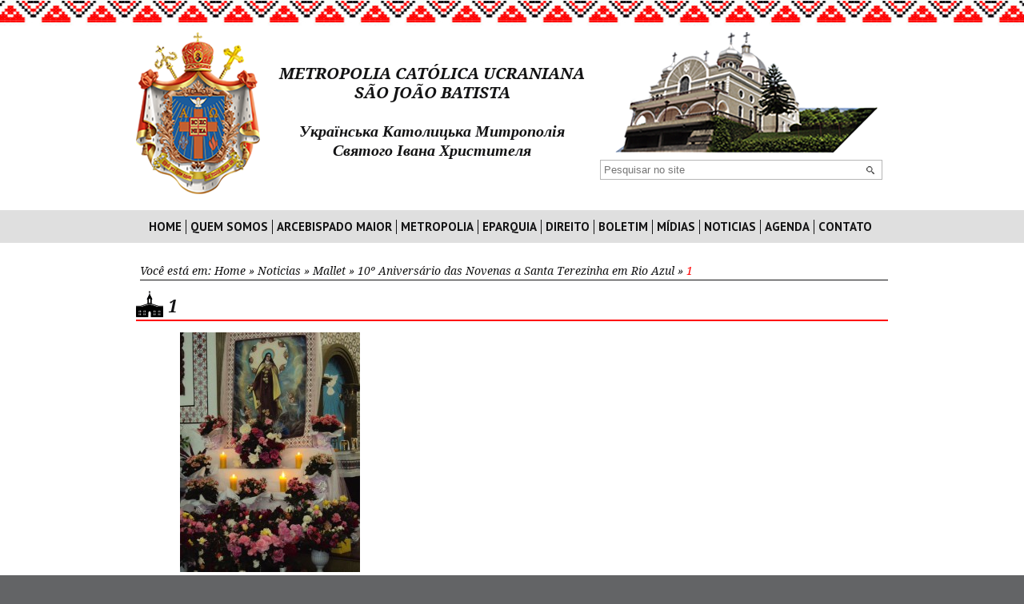

--- FILE ---
content_type: text/html; charset=UTF-8
request_url: https://metropolia.org.br/noticias/10o-aniversario-das-novenas-a-santa-terezinha-em-rio-azul/attachment/1-31/
body_size: 8196
content:
<!DOCTYPE html>
<!--[if lt IE 7 ]><html class="ie ie6" lang="en"> <![endif]-->
<!--[if IE 7 ]><html class="ie ie7" lang="en"> <![endif]-->
<!--[if IE 8 ]><html class="ie ie8" lang="en"> <![endif]-->
<!--[if (gte IE 9)|!(IE)]><!--><html lang="en"> <!--<![endif]-->
<head>
  <meta charset="utf-8">
  <title>1 - Metropolia</title>
  <meta name="author" content="Dom Volodemer Koubetch, OSBM">
  <meta name="viewport" content="width=device-width, initial-scale=1, maximum-scale=1">
  <!-- CSS
  ================================================== -->
  <link rel="stylesheet" href="https://metropolia.org.br/wp-content/themes/ske/css/base.css">
  <link rel="stylesheet" href="https://metropolia.org.br/wp-content/themes/ske/css/fancybox.base64.min.css">
  <link rel="stylesheet" href="https://metropolia.org.br/wp-content/themes/ske/css/layout.css">

  <!--[if lt IE 9]> <script src="http://html5shim.googlecode.com/svn/trunk/html5.js"></script> <![endif]-->

  <!--[if lte IE 7]>
    <script type="text/javascript">
      window.location = 'https://metropolia.org.br//outdate.html';
    </script>
  <![endif]-->

  <!-- Favicons
  ================================================== -->
  <link rel="shortcut icon" href="https://metropolia.org.br/wp-content/themes/ske/img/favicon.ico" type="image/x-icon" />
  <link rel="apple-touch-icon" href="https://metropolia.org.br/wp-content/themes/ske/img/apple-touch-icon.png" />
  <link rel="apple-touch-icon" sizes="57x57" href="https://metropolia.org.br/wp-content/themes/ske/img/apple-touch-icon-57x57.png" />
  <link rel="apple-touch-icon" sizes="72x72" href="https://metropolia.org.br/wp-content/themes/ske/img/apple-touch-icon-72x72.png" />
  <link rel="apple-touch-icon" sizes="76x76" href="https://metropolia.org.br/wp-content/themes/ske/img/apple-touch-icon-76x76.png" />
  <link rel="apple-touch-icon" sizes="114x114" href="https://metropolia.org.br/wp-content/themes/ske/img/apple-touch-icon-114x114.png" />
  <link rel="apple-touch-icon" sizes="120x120" href="https://metropolia.org.br/wp-content/themes/ske/img/apple-touch-icon-120x120.png" />
  <link rel="apple-touch-icon" sizes="144x144" href="https://metropolia.org.br/wp-content/themes/ske/img/apple-touch-icon-144x144.png" />
  <link rel="apple-touch-icon" sizes="152x152" href="https://metropolia.org.br/wp-content/themes/ske/img/apple-touch-icon-152x152.png" />

  <script>
    (function(i,s,o,g,r,a,m){i['GoogleAnalyticsObject']=r;i[r]=i[r]||function(){
    (i[r].q=i[r].q||[]).push(arguments)},i[r].l=1*new Date();a=s.createElement(o),
    m=s.getElementsByTagName(o)[0];a.async=1;a.src=g;m.parentNode.insertBefore(a,m)
    })(window,document,'script','//www.google-analytics.com/analytics.js','ga');
    ga('create', 'UA-53792054-1', 'auto');
    ga('send', 'pageview');
  </script>

  <meta name='robots' content='index, follow, max-image-preview:large, max-snippet:-1, max-video-preview:-1' />

	<!-- This site is optimized with the Yoast SEO plugin v20.7 - https://yoast.com/wordpress/plugins/seo/ -->
	<link rel="canonical" href="https://metropolia.org.br/noticias/10o-aniversario-das-novenas-a-santa-terezinha-em-rio-azul/attachment/1-31/" />
	<meta property="og:locale" content="pt_BR" />
	<meta property="og:type" content="article" />
	<meta property="og:title" content="1 - Metropolia" />
	<meta property="og:description" content="1" />
	<meta property="og:url" content="https://metropolia.org.br/noticias/10o-aniversario-das-novenas-a-santa-terezinha-em-rio-azul/attachment/1-31/" />
	<meta property="og:site_name" content="Metropolia" />
	<meta property="article:modified_time" content="2015-09-22T00:00:51+00:00" />
	<meta property="og:image" content="https://metropolia.org.br/noticias/10o-aniversario-das-novenas-a-santa-terezinha-em-rio-azul/attachment/1-31" />
	<meta property="og:image:width" content="675" />
	<meta property="og:image:height" content="900" />
	<meta property="og:image:type" content="image/jpeg" />
	<script type="application/ld+json" class="yoast-schema-graph">{"@context":"https://schema.org","@graph":[{"@type":"WebPage","@id":"https://metropolia.org.br/noticias/10o-aniversario-das-novenas-a-santa-terezinha-em-rio-azul/attachment/1-31/","url":"https://metropolia.org.br/noticias/10o-aniversario-das-novenas-a-santa-terezinha-em-rio-azul/attachment/1-31/","name":"1 - Metropolia","isPartOf":{"@id":"https://metropolia.org.br/#website"},"primaryImageOfPage":{"@id":"https://metropolia.org.br/noticias/10o-aniversario-das-novenas-a-santa-terezinha-em-rio-azul/attachment/1-31/#primaryimage"},"image":{"@id":"https://metropolia.org.br/noticias/10o-aniversario-das-novenas-a-santa-terezinha-em-rio-azul/attachment/1-31/#primaryimage"},"thumbnailUrl":"https://metropolia.org.br/wp-content/uploads/2015/09/1.jpg","datePublished":"2015-09-21T23:59:47+00:00","dateModified":"2015-09-22T00:00:51+00:00","breadcrumb":{"@id":"https://metropolia.org.br/noticias/10o-aniversario-das-novenas-a-santa-terezinha-em-rio-azul/attachment/1-31/#breadcrumb"},"inLanguage":"pt-BR","potentialAction":[{"@type":"ReadAction","target":["https://metropolia.org.br/noticias/10o-aniversario-das-novenas-a-santa-terezinha-em-rio-azul/attachment/1-31/"]}]},{"@type":"ImageObject","inLanguage":"pt-BR","@id":"https://metropolia.org.br/noticias/10o-aniversario-das-novenas-a-santa-terezinha-em-rio-azul/attachment/1-31/#primaryimage","url":"https://metropolia.org.br/wp-content/uploads/2015/09/1.jpg","contentUrl":"https://metropolia.org.br/wp-content/uploads/2015/09/1.jpg","width":675,"height":900,"caption":"1"},{"@type":"BreadcrumbList","@id":"https://metropolia.org.br/noticias/10o-aniversario-das-novenas-a-santa-terezinha-em-rio-azul/attachment/1-31/#breadcrumb","itemListElement":[{"@type":"ListItem","position":1,"name":"Home","item":"https://metropolia.org.br/"},{"@type":"ListItem","position":2,"name":"Noticias","item":"https://metropolia.org.br/noticias/"},{"@type":"ListItem","position":3,"name":"Mallet","item":"https://metropolia.org.br/noticias/mallet/"},{"@type":"ListItem","position":4,"name":"10º Aniversário das Novenas a Santa Terezinha em Rio Azul","item":"https://metropolia.org.br/noticias/10o-aniversario-das-novenas-a-santa-terezinha-em-rio-azul/"},{"@type":"ListItem","position":5,"name":"1"}]},{"@type":"WebSite","@id":"https://metropolia.org.br/#website","url":"https://metropolia.org.br/","name":"Metropolia","description":"Católica Ucraniana São João Batista","potentialAction":[{"@type":"SearchAction","target":{"@type":"EntryPoint","urlTemplate":"https://metropolia.org.br/?s={search_term_string}"},"query-input":"required name=search_term_string"}],"inLanguage":"pt-BR"}]}</script>
	<!-- / Yoast SEO plugin. -->


<script type="text/javascript">
window._wpemojiSettings = {"baseUrl":"https:\/\/s.w.org\/images\/core\/emoji\/14.0.0\/72x72\/","ext":".png","svgUrl":"https:\/\/s.w.org\/images\/core\/emoji\/14.0.0\/svg\/","svgExt":".svg","source":{"concatemoji":"https:\/\/metropolia.org.br\/wp-includes\/js\/wp-emoji-release.min.js?ver=6.2.8"}};
/*! This file is auto-generated */
!function(e,a,t){var n,r,o,i=a.createElement("canvas"),p=i.getContext&&i.getContext("2d");function s(e,t){p.clearRect(0,0,i.width,i.height),p.fillText(e,0,0);e=i.toDataURL();return p.clearRect(0,0,i.width,i.height),p.fillText(t,0,0),e===i.toDataURL()}function c(e){var t=a.createElement("script");t.src=e,t.defer=t.type="text/javascript",a.getElementsByTagName("head")[0].appendChild(t)}for(o=Array("flag","emoji"),t.supports={everything:!0,everythingExceptFlag:!0},r=0;r<o.length;r++)t.supports[o[r]]=function(e){if(p&&p.fillText)switch(p.textBaseline="top",p.font="600 32px Arial",e){case"flag":return s("\ud83c\udff3\ufe0f\u200d\u26a7\ufe0f","\ud83c\udff3\ufe0f\u200b\u26a7\ufe0f")?!1:!s("\ud83c\uddfa\ud83c\uddf3","\ud83c\uddfa\u200b\ud83c\uddf3")&&!s("\ud83c\udff4\udb40\udc67\udb40\udc62\udb40\udc65\udb40\udc6e\udb40\udc67\udb40\udc7f","\ud83c\udff4\u200b\udb40\udc67\u200b\udb40\udc62\u200b\udb40\udc65\u200b\udb40\udc6e\u200b\udb40\udc67\u200b\udb40\udc7f");case"emoji":return!s("\ud83e\udef1\ud83c\udffb\u200d\ud83e\udef2\ud83c\udfff","\ud83e\udef1\ud83c\udffb\u200b\ud83e\udef2\ud83c\udfff")}return!1}(o[r]),t.supports.everything=t.supports.everything&&t.supports[o[r]],"flag"!==o[r]&&(t.supports.everythingExceptFlag=t.supports.everythingExceptFlag&&t.supports[o[r]]);t.supports.everythingExceptFlag=t.supports.everythingExceptFlag&&!t.supports.flag,t.DOMReady=!1,t.readyCallback=function(){t.DOMReady=!0},t.supports.everything||(n=function(){t.readyCallback()},a.addEventListener?(a.addEventListener("DOMContentLoaded",n,!1),e.addEventListener("load",n,!1)):(e.attachEvent("onload",n),a.attachEvent("onreadystatechange",function(){"complete"===a.readyState&&t.readyCallback()})),(e=t.source||{}).concatemoji?c(e.concatemoji):e.wpemoji&&e.twemoji&&(c(e.twemoji),c(e.wpemoji)))}(window,document,window._wpemojiSettings);
</script>
<style type="text/css">
img.wp-smiley,
img.emoji {
	display: inline !important;
	border: none !important;
	box-shadow: none !important;
	height: 1em !important;
	width: 1em !important;
	margin: 0 0.07em !important;
	vertical-align: -0.1em !important;
	background: none !important;
	padding: 0 !important;
}
</style>
	<link rel='stylesheet' id='contact-form-7-css' href='https://metropolia.org.br/wp-content/plugins/contact-form-7/includes/css/styles.css?ver=5.7.6' type='text/css' media='all' />
<link rel='stylesheet' id='bb-taps-editor-style-shared-css' href='https://metropolia.org.br/wp-content/themes/ske/editor-style-shared.css?ver=6.2.8' type='text/css' media='all' />
<link rel="https://api.w.org/" href="https://metropolia.org.br/wp-json/" /><link rel="alternate" type="application/json" href="https://metropolia.org.br/wp-json/wp/v2/media/2110" /><link rel="EditURI" type="application/rsd+xml" title="RSD" href="https://metropolia.org.br/xmlrpc.php?rsd" />
<link rel="wlwmanifest" type="application/wlwmanifest+xml" href="https://metropolia.org.br/wp-includes/wlwmanifest.xml" />
<meta name="generator" content="WordPress 6.2.8" />
<link rel='shortlink' href='https://metropolia.org.br/?p=2110' />
<link rel="alternate" type="application/json+oembed" href="https://metropolia.org.br/wp-json/oembed/1.0/embed?url=https%3A%2F%2Fmetropolia.org.br%2Fnoticias%2F10o-aniversario-das-novenas-a-santa-terezinha-em-rio-azul%2Fattachment%2F1-31%2F" />
<link rel="alternate" type="text/xml+oembed" href="https://metropolia.org.br/wp-json/oembed/1.0/embed?url=https%3A%2F%2Fmetropolia.org.br%2Fnoticias%2F10o-aniversario-das-novenas-a-santa-terezinha-em-rio-azul%2Fattachment%2F1-31%2F&#038;format=xml" />

</head>

<body>
<!-- Header
================================================== -->
<div class="band header" id="header">

  <div class="container">

    <div class="three columns brasao omega"> <a href="https://metropolia.org.br/"><img src="https://metropolia.org.br/wp-content/themes/ske/img/brasao.png" alt=""></a> </div>
    <div class="seven columns title">
      METROPOLIA CATÓLICA UCRANIANA<br/>
      SÃO JOÃO BATISTA<br/>
      <br/>
      Українська Католицька Митрополія<br/>
      Святого Івана Христителя
    </div>
    <div class="seven columns catedral alpha">
      <img src="https://metropolia.org.br/wp-content/themes/ske/img/catedral.png" alt="" />
      <div class="search">
        <form action="https://metropolia.org.br/">
          <input type="text" name="s" id="s" placeholder="Pesquisar no site" />
          <input type="submit" value="Enviar" class="enviar">
        </form>
      </div>
    </div>
  </div> <!-- e#container -->

  <!-- Menu -->
  <div class="boxMenu">
    <div class="container">

      <div class="sixteen columns clearfix">
        <nav>
          <span class="mobile-nav">Menu</span>
          <ul id="menu-menu-header" class="nav-responsive"><li id="menu-item-4" class="menu-item menu-item-type-custom menu-item-object-custom menu-item-home menu-item-4"><a href="https://metropolia.org.br/">Home</a></li>
<li id="menu-item-46" class="menu-item menu-item-type-post_type menu-item-object-page menu-item-has-children menu-item-46"><a href="https://metropolia.org.br/quem-somos/">Quem Somos</a>
<ul class="sub-menu">
	<li id="menu-item-47" class="menu-item menu-item-type-post_type menu-item-object-page menu-item-47"><a href="https://metropolia.org.br/quem-somos/">Visão Geral</a></li>
	<li id="menu-item-52" class="menu-item menu-item-type-post_type menu-item-object-page menu-item-52"><a href="https://metropolia.org.br/quem-somos/identidade/">Identidade</a></li>
	<li id="menu-item-51" class="menu-item menu-item-type-post_type menu-item-object-page menu-item-51"><a href="https://metropolia.org.br/quem-somos/historia/">História</a></li>
	<li id="menu-item-49" class="menu-item menu-item-type-post_type menu-item-object-page menu-item-49"><a href="https://metropolia.org.br/quem-somos/arcebispo-metropolita/">Arcebispo Metropolita</a></li>
	<li id="menu-item-50" class="menu-item menu-item-type-post_type menu-item-object-page menu-item-50"><a href="https://metropolia.org.br/quem-somos/curia/">Cúria</a></li>
	<li id="menu-item-48" class="menu-item menu-item-type-post_type menu-item-object-page menu-item-48"><a href="https://metropolia.org.br/quem-somos/agenda/">Agenda</a></li>
</ul>
</li>
<li id="menu-item-105" class="menu-item menu-item-type-post_type menu-item-object-page menu-item-has-children menu-item-105"><a href="https://metropolia.org.br/arcebispado-maior/">Arcebispado Maior</a>
<ul class="sub-menu">
	<li id="menu-item-107" class="menu-item menu-item-type-post_type menu-item-object-page menu-item-107"><a href="https://metropolia.org.br/arcebispado-maior/">Visão Geral</a></li>
	<li id="menu-item-106" class="menu-item menu-item-type-post_type menu-item-object-page menu-item-106"><a href="https://metropolia.org.br/arcebispado-maior/sede-em-kiev/">Sede em Kiev</a></li>
	<li id="menu-item-150" class="menu-item menu-item-type-post_type menu-item-object-page menu-item-150"><a href="https://metropolia.org.br/arcebispado-maior/sinodos/">Sínodos</a></li>
	<li id="menu-item-151" class="menu-item menu-item-type-post_type menu-item-object-page menu-item-151"><a href="https://metropolia.org.br/arcebispado-maior/comissoes/">Comissões</a></li>
	<li id="menu-item-152" class="menu-item menu-item-type-post_type menu-item-object-page menu-item-152"><a href="https://metropolia.org.br/arcebispado-maior/assembleias/">Assembleias</a></li>
	<li id="menu-item-153" class="menu-item menu-item-type-post_type menu-item-object-page menu-item-153"><a href="https://metropolia.org.br/arcebispado-maior/metropolias-e-eparquias/">Metropolias e Eparquias</a></li>
</ul>
</li>
<li id="menu-item-156" class="menu-item menu-item-type-post_type menu-item-object-page menu-item-has-children menu-item-156"><a href="https://metropolia.org.br/metropolia/">Metropolia</a>
<ul class="sub-menu">
	<li id="menu-item-157" class="menu-item menu-item-type-post_type menu-item-object-page menu-item-157"><a href="https://metropolia.org.br/metropolia/">Visão Geral</a></li>
	<li id="menu-item-330" class="menu-item menu-item-type-post_type menu-item-object-page menu-item-330"><a href="https://metropolia.org.br/metropolia/antonio-olinto/">Antonio Olinto</a></li>
	<li id="menu-item-331" class="menu-item menu-item-type-post_type menu-item-object-page menu-item-331"><a href="https://metropolia.org.br/metropolia/canoinhas/">Canoinhas</a></li>
	<li id="menu-item-9486" class="menu-item menu-item-type-post_type menu-item-object-page menu-item-9486"><a href="https://metropolia.org.br/arcebispado-maior/metropolias-e-eparquias/colonia-marcelino/">Colônia Marcelino</a></li>
	<li id="menu-item-332" class="menu-item menu-item-type-post_type menu-item-object-page menu-item-332"><a href="https://metropolia.org.br/metropolia/curitiba-catedral/">Curitiba – Catedral</a></li>
	<li id="menu-item-333" class="menu-item menu-item-type-post_type menu-item-object-page menu-item-333"><a href="https://metropolia.org.br/metropolia/curitiba-martim-afonso/">Curitiba – Martim Afonso</a></li>
	<li id="menu-item-334" class="menu-item menu-item-type-post_type menu-item-object-page menu-item-334"><a href="https://metropolia.org.br/metropolia/curitiba-pinheirinho/">Curitiba – Pinheirinho</a></li>
	<li id="menu-item-335" class="menu-item menu-item-type-post_type menu-item-object-page menu-item-335"><a href="https://metropolia.org.br/metropolia/dorizon/">Dorizon</a></li>
	<li id="menu-item-336" class="menu-item menu-item-type-post_type menu-item-object-page menu-item-336"><a href="https://metropolia.org.br/metropolia/iracema/">Iracema</a></li>
	<li id="menu-item-337" class="menu-item menu-item-type-post_type menu-item-object-page menu-item-337"><a href="https://metropolia.org.br/metropolia/mafra/">Mafra</a></li>
	<li id="menu-item-437" class="menu-item menu-item-type-post_type menu-item-object-page menu-item-437"><a href="https://metropolia.org.br/metropolia/mallet/">Mallet</a></li>
	<li id="menu-item-438" class="menu-item menu-item-type-post_type menu-item-object-page menu-item-438"><a href="https://metropolia.org.br/metropolia/paulo-frontin/">Paulo Frontin</a></li>
	<li id="menu-item-439" class="menu-item menu-item-type-post_type menu-item-object-page menu-item-439"><a href="https://metropolia.org.br/metropolia/ponta-grossa/">Ponta Grossa</a></li>
	<li id="menu-item-2651" class="menu-item menu-item-type-post_type menu-item-object-page menu-item-2651"><a href="https://metropolia.org.br/reserva/">Reserva</a></li>
	<li id="menu-item-440" class="menu-item menu-item-type-post_type menu-item-object-page menu-item-440"><a href="https://metropolia.org.br/metropolia/rio-das-antas/">Rio das Antas</a></li>
	<li id="menu-item-441" class="menu-item menu-item-type-post_type menu-item-object-page menu-item-441"><a href="https://metropolia.org.br/metropolia/sao-paulo/">São Paulo</a></li>
	<li id="menu-item-442" class="menu-item menu-item-type-post_type menu-item-object-page menu-item-442"><a href="https://metropolia.org.br/metropolia/uniao-da-vitoria/">União da Vitória</a></li>
</ul>
</li>
<li id="menu-item-447" class="menu-item menu-item-type-post_type menu-item-object-page menu-item-has-children menu-item-447"><a href="https://metropolia.org.br/eparquia/">Eparquia</a>
<ul class="sub-menu">
	<li id="menu-item-448" class="menu-item menu-item-type-post_type menu-item-object-page menu-item-448"><a href="https://metropolia.org.br/eparquia/">Visão Geral</a></li>
	<li id="menu-item-698" class="menu-item menu-item-type-post_type menu-item-object-page menu-item-698"><a href="https://metropolia.org.br/eparquia/apucarana/">Apucarana</a></li>
	<li id="menu-item-699" class="menu-item menu-item-type-post_type menu-item-object-page menu-item-699"><a href="https://metropolia.org.br/eparquia/campo-mourao/">Campo Mourão</a></li>
	<li id="menu-item-700" class="menu-item menu-item-type-post_type menu-item-object-page menu-item-700"><a href="https://metropolia.org.br/eparquia/cantagalo/">Cantagalo</a></li>
	<li id="menu-item-701" class="menu-item menu-item-type-post_type menu-item-object-page menu-item-701"><a href="https://metropolia.org.br/eparquia/cascavel/">Cascavel</a></li>
	<li id="menu-item-702" class="menu-item menu-item-type-post_type menu-item-object-page menu-item-702"><a href="https://metropolia.org.br/eparquia/guarapuava/">Guarapuava</a></li>
	<li id="menu-item-703" class="menu-item menu-item-type-post_type menu-item-object-page menu-item-703"><a href="https://metropolia.org.br/eparquia/irati/">Irati</a></li>
	<li id="menu-item-704" class="menu-item menu-item-type-post_type menu-item-object-page menu-item-704"><a href="https://metropolia.org.br/eparquia/ivai/">Ivaí</a></li>
	<li id="menu-item-705" class="menu-item menu-item-type-post_type menu-item-object-page menu-item-705"><a href="https://metropolia.org.br/eparquia/pato-branco/">Pato Branco</a></li>
	<li id="menu-item-706" class="menu-item menu-item-type-post_type menu-item-object-page menu-item-706"><a href="https://metropolia.org.br/eparquia/pitanga/">Pitanga</a></li>
	<li id="menu-item-707" class="menu-item menu-item-type-post_type menu-item-object-page menu-item-707"><a href="https://metropolia.org.br/eparquia/prudentopolis-catedral/">Prudentópolis – Catedral</a></li>
	<li id="menu-item-708" class="menu-item menu-item-type-post_type menu-item-object-page menu-item-708"><a href="https://metropolia.org.br/eparquia/prudentopolis-sao-josafat/">Prudentópolis – São Josafat</a></li>
	<li id="menu-item-709" class="menu-item menu-item-type-post_type menu-item-object-page menu-item-709"><a href="https://metropolia.org.br/eparquia/roncador/">Roncador</a></li>
</ul>
</li>
<li id="menu-item-711" class="menu-item menu-item-type-post_type menu-item-object-page menu-item-711"><a href="https://metropolia.org.br/direito-canonico/">Direito</a></li>
<li id="menu-item-803" class="menu-item menu-item-type-post_type menu-item-object-page menu-item-803"><a href="https://metropolia.org.br/boletim/">Boletim</a></li>
<li id="menu-item-15" class="menu-item menu-item-type-custom menu-item-object-custom menu-item-has-children menu-item-15"><a href="#">Mídias</a>
<ul class="sub-menu">
	<li id="menu-item-2629" class="menu-item menu-item-type-post_type menu-item-object-page menu-item-2629"><a href="https://metropolia.org.br/documentos/">Documentos</a></li>
	<li id="menu-item-1352" class="menu-item menu-item-type-post_type menu-item-object-page menu-item-1352"><a href="https://metropolia.org.br/publicacoes/">Publicações</a></li>
	<li id="menu-item-1353" class="menu-item menu-item-type-post_type menu-item-object-page menu-item-1353"><a href="https://metropolia.org.br/downloads/">Downloads</a></li>
	<li id="menu-item-1354" class="menu-item menu-item-type-post_type menu-item-object-page menu-item-1354"><a href="https://metropolia.org.br/videos/">Videos</a></li>
</ul>
</li>
<li id="menu-item-750" class="menu-item menu-item-type-taxonomy menu-item-object-category menu-item-750"><a href="https://metropolia.org.br/noticias/">Noticias</a></li>
<li id="menu-item-9674" class="menu-item menu-item-type-post_type menu-item-object-page menu-item-9674"><a href="https://metropolia.org.br/quem-somos/agenda/">Agenda</a></li>
<li id="menu-item-725" class="menu-item menu-item-type-post_type menu-item-object-page menu-item-725"><a href="https://metropolia.org.br/contato/">Contato</a></li>
</ul>        </nav>
      </div>

    </div>
  </div>

</div> <!-- e#header -->



<!-- Wrap
================================================== -->
<div class="band wrap">
  <div class="container">
    <div class="sixteen columns clearfix"> <p id="breadcrumbs">Você está em: <span><span><a href="https://metropolia.org.br/">Home</a></span> » <span><a href="https://metropolia.org.br/noticias/">Noticias</a></span> » <span><a href="https://metropolia.org.br/noticias/mallet/">Mallet</a></span> » <span><a href="https://metropolia.org.br/noticias/10o-aniversario-das-novenas-a-santa-terezinha-em-rio-azul/">10º Aniversário das Novenas a Santa Terezinha em Rio Azul</a></span> » <span class="breadcrumb_last" aria-current="page">1</span></span></p> </div>


  <div class="sixteen columns"> <h1>1</h1> </div>
  <div class="sixteen columns"> <p class="attachment"><a href='https://metropolia.org.br/wp-content/uploads/2015/09/1.jpg'><img width="225" height="300" src="https://metropolia.org.br/wp-content/uploads/2015/09/1-225x300.jpg" class="attachment-medium size-medium" alt="" decoding="async" loading="lazy" srcset="https://metropolia.org.br/wp-content/uploads/2015/09/1-225x300.jpg 225w, https://metropolia.org.br/wp-content/uploads/2015/09/1.jpg 675w" sizes="(max-width: 225px) 100vw, 225px" /></a></p>
 </div>


  </div> <!-- e#container -->
</div> <!-- e#wrap -->


<!-- Footer
================================================== -->
<div class="band footer">
  <div class="container">

    <div class="row u-max-full-width">
      <div class="one-third column">
        <ul id="menu-footer-1" class="menu"><li id="menu-item-779" class="titulo menu-item menu-item-type-custom menu-item-object-custom menu-item-779"><a href="#">Clero</a></li>
<li id="menu-item-965" class="menu-item menu-item-type-post_type menu-item-object-page menu-item-965"><a href="https://metropolia.org.br/clero/">Informações Gerais</a></li>
<li id="menu-item-969" class="menu-item menu-item-type-post_type menu-item-object-page menu-item-969"><a href="https://metropolia.org.br/clero/padres-falecidos/">Padres Falecidos</a></li>
<li id="menu-item-968" class="menu-item menu-item-type-post_type menu-item-object-page menu-item-968"><a href="https://metropolia.org.br/clero/padres-na-ativa/">Padres na Ativa</a></li>
<li id="menu-item-967" class="menu-item menu-item-type-post_type menu-item-object-page menu-item-967"><a href="https://metropolia.org.br/clero/diaconos-permanentes/">Diáconos Permanentes</a></li>
<li id="menu-item-966" class="menu-item menu-item-type-post_type menu-item-object-page menu-item-966"><a href="https://metropolia.org.br/clero/seminarios/">Seminários</a></li>
<li id="menu-item-781" class="titulo menu-item menu-item-type-custom menu-item-object-custom menu-item-781"><a href="#">Vida Consagrada</a></li>
<li id="menu-item-1036" class="menu-item menu-item-type-post_type menu-item-object-page menu-item-1036"><a href="https://metropolia.org.br/vida-consagrada/">Informações Gerais</a></li>
<li id="menu-item-1042" class="menu-item menu-item-type-post_type menu-item-object-page menu-item-1042"><a href="https://metropolia.org.br/vida-consagrada/ordem-basiliana/">Ordem Basiliana de S.Josafat</a></li>
<li id="menu-item-1041" class="menu-item menu-item-type-post_type menu-item-object-page menu-item-1041"><a href="https://metropolia.org.br/vida-consagrada/irmas-servas-de-maria-imaculada/">Irmãs Servas de Maria Imaculada</a></li>
<li id="menu-item-1038" class="menu-item menu-item-type-post_type menu-item-object-page menu-item-1038"><a href="https://metropolia.org.br/vida-consagrada/irmas-catequistas-de-santa-ana/">Irmãs Catequistas de Santa Ana</a></li>
<li id="menu-item-1039" class="menu-item menu-item-type-post_type menu-item-object-page menu-item-1039"><a href="https://metropolia.org.br/vida-consagrada/irmas-da-ordem-de-s-basilio-magno/">Irmãs Basilianas</a></li>
<li id="menu-item-1040" class="menu-item menu-item-type-post_type menu-item-object-page menu-item-1040"><a href="https://metropolia.org.br/vida-consagrada/irmas-de-sao-jose/">Irmãs de São José</a></li>
<li id="menu-item-1037" class="menu-item menu-item-type-post_type menu-item-object-page menu-item-1037"><a href="https://metropolia.org.br/vida-consagrada/instituto-secular-das-catequistas-s-c-j/">Instituto Secular das Catequistas do S.C.J</a></li>
<li id="menu-item-1080" class="titulo menu-item menu-item-type-custom menu-item-object-custom menu-item-1080"><a href="#">Pastorais</a></li>
<li id="menu-item-1081" class="menu-item menu-item-type-post_type menu-item-object-page menu-item-1081"><a href="https://metropolia.org.br/pastorais/">Informações Gerais</a></li>
<li id="menu-item-1088" class="menu-item menu-item-type-post_type menu-item-object-page menu-item-1088"><a href="https://metropolia.org.br/pastorais/pastoral-de-conjunto/">Pastoral de Conjunto</a></li>
<li id="menu-item-1087" class="menu-item menu-item-type-post_type menu-item-object-page menu-item-1087"><a href="https://metropolia.org.br/pastorais/visita-canonica/">Visita Canônica</a></li>
<li id="menu-item-1086" class="menu-item menu-item-type-post_type menu-item-object-page menu-item-1086"><a href="https://metropolia.org.br/pastorais/pastoral-catequetica/">Pastoral Catequética</a></li>
<li id="menu-item-1085" class="menu-item menu-item-type-post_type menu-item-object-page menu-item-1085"><a href="https://metropolia.org.br/pastorais/juventude/">Pastoral da Juventude</a></li>
<li id="menu-item-1084" class="menu-item menu-item-type-post_type menu-item-object-page menu-item-1084"><a href="https://metropolia.org.br/pastorais/pastoral-familiar/">Pastoral Familiar</a></li>
<li id="menu-item-1083" class="menu-item menu-item-type-post_type menu-item-object-page menu-item-1083"><a href="https://metropolia.org.br/pastorais/pastoral-liturgica/">Pastoral Litúrgica</a></li>
<li id="menu-item-1082" class="menu-item menu-item-type-post_type menu-item-object-page menu-item-1082"><a href="https://metropolia.org.br/pastorais/pastoral-vocacional/">Pastoral Vocacional</a></li>
<li id="menu-item-1119" class="titulo menu-item menu-item-type-custom menu-item-object-custom menu-item-1119"><a href="#">Movimentos</a></li>
<li id="menu-item-1120" class="menu-item menu-item-type-post_type menu-item-object-page menu-item-1120"><a href="https://metropolia.org.br/movimentos/">Informações Gerais</a></li>
<li id="menu-item-1129" class="menu-item menu-item-type-post_type menu-item-object-page menu-item-1129"><a href="https://metropolia.org.br/movimentos/apostolado-da-oracao/">Movimento do Apostolado da Oração</a></li>
<li id="menu-item-1128" class="menu-item menu-item-type-post_type menu-item-object-page menu-item-1128"><a href="https://metropolia.org.br/movimentos/congregacao-mariana/">Movimento da Congregação Mariana</a></li>
<li id="menu-item-1127" class="menu-item menu-item-type-post_type menu-item-object-page menu-item-1127"><a href="https://metropolia.org.br/movimentos/1097-2/">Movimento Eucarístico Jovem</a></li>
<li id="menu-item-1126" class="menu-item menu-item-type-post_type menu-item-object-page menu-item-1126"><a href="https://metropolia.org.br/movimentos/movimento-dos-icones/">Movimento dos Ícones</a></li>
<li id="menu-item-1125" class="menu-item menu-item-type-post_type menu-item-object-page menu-item-1125"><a href="https://metropolia.org.br/movimentos/movimento-de-cursilhos-de-cristandade/">Movimento de Cursilhos de Cristandade</a></li>
<li id="menu-item-1124" class="menu-item menu-item-type-post_type menu-item-object-page menu-item-1124"><a href="https://metropolia.org.br/movimentos/movimento-da-renovacao-carismatica-catolica/">Movimento da RCC</a></li>
<li id="menu-item-1123" class="menu-item menu-item-type-post_type menu-item-object-page menu-item-1123"><a href="https://metropolia.org.br/movimentos/movimento-dos-focolares/">Movimento dos Focolares</a></li>
<li id="menu-item-1122" class="menu-item menu-item-type-post_type menu-item-object-page menu-item-1122"><a href="https://metropolia.org.br/movimentos/movimento-das-missoes-populares/">Movimento das Missões Populares</a></li>
</ul>        <!-- <div>
          Clique aqui e envie sua notícia para o site<br>
          <a href="" style="margin-top: 10px; display: block; text-align: center;" title="Envie sua Notícia para a Metropolia">
            <img src="" alt="Envie sua Notícia para a Metropolia" title="Envie sua Notícia para a Metropolia" />
          </a>
        </div> -->
      </div>
      <div class="one-third column"> <ul id="menu-footer-2" class="menu"><li id="menu-item-783" class="titulo menu-item menu-item-type-custom menu-item-object-custom menu-item-783"><a href="#">Liturgia</a></li>
<li id="menu-item-1160" class="menu-item menu-item-type-post_type menu-item-object-page menu-item-1160"><a href="https://metropolia.org.br/liturgia/">Introdução</a></li>
<li id="menu-item-1161" class="menu-item menu-item-type-post_type menu-item-object-page menu-item-1161"><a href="https://metropolia.org.br/liturgia/igreja-e-rito/">Igreja e Rito</a></li>
<li id="menu-item-1162" class="menu-item menu-item-type-post_type menu-item-object-page menu-item-1162"><a href="https://metropolia.org.br/liturgia/calendario-liturgico/">Calendário Litúrgico</a></li>
<li id="menu-item-1163" class="menu-item menu-item-type-post_type menu-item-object-page menu-item-1163"><a href="https://metropolia.org.br/liturgia/divina-liturgia/">Divina Liturgia</a></li>
<li id="menu-item-1164" class="menu-item menu-item-type-post_type menu-item-object-page menu-item-1164"><a href="https://metropolia.org.br/liturgia/sacramentos/">Sacramentos</a></li>
<li id="menu-item-1165" class="menu-item menu-item-type-post_type menu-item-object-page menu-item-1165"><a href="https://metropolia.org.br/liturgia/oficio-divino/">Ofício Divino</a></li>
<li id="menu-item-1166" class="menu-item menu-item-type-post_type menu-item-object-page menu-item-1166"><a href="https://metropolia.org.br/liturgia/akathistos-e-novenas/">Akathistos e Novenas</a></li>
<li id="menu-item-1167" class="menu-item menu-item-type-post_type menu-item-object-page menu-item-1167"><a href="https://metropolia.org.br/liturgia/iconografia/">Iconografia</a></li>
<li id="menu-item-1168" class="menu-item menu-item-type-post_type menu-item-object-page menu-item-1168"><a href="https://metropolia.org.br/liturgia/arquitetura-das-igrejas/">Arquitetura das igrejas</a></li>
<li id="menu-item-1169" class="menu-item menu-item-type-post_type menu-item-object-page menu-item-1169"><a href="https://metropolia.org.br/liturgia/objetos-liturgicos/">Objetos Litúrgicos</a></li>
<li id="menu-item-1170" class="menu-item menu-item-type-post_type menu-item-object-page menu-item-1170"><a href="https://metropolia.org.br/liturgia/livros-liturgicos/">Livros Litúrgicos</a></li>
<li id="menu-item-1171" class="menu-item menu-item-type-post_type menu-item-object-page menu-item-1171"><a href="https://metropolia.org.br/liturgia/rubricas/">Rubricas</a></li>
<li id="menu-item-1172" class="menu-item menu-item-type-post_type menu-item-object-page menu-item-1172"><a href="https://metropolia.org.br/liturgia/publicacoes/">Publicações</a></li>
<li id="menu-item-1231" class="titulo menu-item menu-item-type-custom menu-item-object-custom menu-item-1231"><a href="#">Teologia</a></li>
<li id="menu-item-1232" class="menu-item menu-item-type-post_type menu-item-object-page menu-item-1232"><a href="https://metropolia.org.br/teologia/">Introdução</a></li>
<li id="menu-item-1233" class="menu-item menu-item-type-post_type menu-item-object-page menu-item-1233"><a href="https://metropolia.org.br/teologia/igrejas-catolicas-orientais-em-geral/">Igrejas Católicas Orientais em geral</a></li>
<li id="menu-item-1234" class="menu-item menu-item-type-post_type menu-item-object-page menu-item-1234"><a href="https://metropolia.org.br/teologia/igrejas-catolicas-orientais-no-brasil/">Igrejas Católicas Orientais no Brasil</a></li>
<li id="menu-item-1235" class="menu-item menu-item-type-post_type menu-item-object-page menu-item-1235"><a href="https://metropolia.org.br/teologia/teologia-na-historia/">Teologia na história</a></li>
<li id="menu-item-1236" class="menu-item menu-item-type-post_type menu-item-object-page menu-item-1236"><a href="https://metropolia.org.br/teologia/fundamentos/">Fundamentos</a></li>
<li id="menu-item-1237" class="menu-item menu-item-type-post_type menu-item-object-page menu-item-1237"><a href="https://metropolia.org.br/teologia/deus/">Deus</a></li>
<li id="menu-item-1238" class="menu-item menu-item-type-post_type menu-item-object-page menu-item-1238"><a href="https://metropolia.org.br/teologia/trindade/">Trindade</a></li>
<li id="menu-item-1239" class="menu-item menu-item-type-post_type menu-item-object-page menu-item-1239"><a href="https://metropolia.org.br/teologia/cristo/">Cristo</a></li>
<li id="menu-item-1240" class="menu-item menu-item-type-post_type menu-item-object-page menu-item-1240"><a href="https://metropolia.org.br/teologia/espirito-santo/">Espírito Santo</a></li>
<li id="menu-item-1241" class="menu-item menu-item-type-post_type menu-item-object-page menu-item-1241"><a href="https://metropolia.org.br/teologia/maria/">Maria</a></li>
<li id="menu-item-1242" class="menu-item menu-item-type-post_type menu-item-object-page menu-item-1242"><a href="https://metropolia.org.br/teologia/homem/">Homem</a></li>
<li id="menu-item-1243" class="menu-item menu-item-type-post_type menu-item-object-page menu-item-1243"><a href="https://metropolia.org.br/teologia/criacao/">Criação</a></li>
<li id="menu-item-1244" class="menu-item menu-item-type-post_type menu-item-object-page menu-item-1244"><a href="https://metropolia.org.br/teologia/salvacao/">Salvação</a></li>
<li id="menu-item-1245" class="menu-item menu-item-type-post_type menu-item-object-page menu-item-1245"><a href="https://metropolia.org.br/teologia/igreja/">Igreja</a></li>
<li id="menu-item-1246" class="menu-item menu-item-type-post_type menu-item-object-page menu-item-1246"><a href="https://metropolia.org.br/teologia/ecumenismo/">Ecumenismo</a></li>
<li id="menu-item-1247" class="menu-item menu-item-type-post_type menu-item-object-page menu-item-1247"><a href="https://metropolia.org.br/teologia/novissimos/">Novíssimos</a></li>
<li id="menu-item-1248" class="menu-item menu-item-type-post_type menu-item-object-page menu-item-1248"><a href="https://metropolia.org.br/teologia/espiritualidade/">Espiritualidade</a></li>
<li id="menu-item-1249" class="menu-item menu-item-type-post_type menu-item-object-page menu-item-1249"><a href="https://metropolia.org.br/teologia/moral/">Moral</a></li>
<li id="menu-item-1250" class="menu-item menu-item-type-post_type menu-item-object-page menu-item-1250"><a href="https://metropolia.org.br/teologia/publicacoes/">Publicações</a></li>
</ul> </div>
      <div class="one-third column">
        <ul id="menu-footer-3" class="menu"><li id="menu-item-785" class="titulo menu-item menu-item-type-custom menu-item-object-custom menu-item-785"><a href="#">Cultura Ucraniana</a></li>
<li id="menu-item-1328" class="menu-item menu-item-type-post_type menu-item-object-page menu-item-1328"><a href="https://metropolia.org.br/cultura-ucraniana/">Introdução</a></li>
<li id="menu-item-1329" class="menu-item menu-item-type-post_type menu-item-object-page menu-item-1329"><a href="https://metropolia.org.br/cultura-ucraniana/autoridades/">Autoridades</a></li>
<li id="menu-item-1330" class="menu-item menu-item-type-post_type menu-item-object-page menu-item-1330"><a href="https://metropolia.org.br/cultura-ucraniana/organizacoes/">Organizações</a></li>
<li id="menu-item-1331" class="menu-item menu-item-type-post_type menu-item-object-page menu-item-1331"><a href="https://metropolia.org.br/cultura-ucraniana/educacao/">Educação</a></li>
<li id="menu-item-1332" class="menu-item menu-item-type-post_type menu-item-object-page menu-item-1332"><a href="https://metropolia.org.br/cultura-ucraniana/artesanato/">Artesanato</a></li>
<li id="menu-item-1333" class="menu-item menu-item-type-post_type menu-item-object-page menu-item-1333"><a href="https://metropolia.org.br/cultura-ucraniana/corais-e-grupos-musicais/">Corais e Grupos Musicais</a></li>
<li id="menu-item-1334" class="menu-item menu-item-type-post_type menu-item-object-page menu-item-1334"><a href="https://metropolia.org.br/cultura-ucraniana/culinaria/">Culinária</a></li>
<li id="menu-item-1335" class="menu-item menu-item-type-post_type menu-item-object-page menu-item-has-children menu-item-1335"><a href="https://metropolia.org.br/cultura-ucraniana/etnia/">Etnia</a>
<ul class="sub-menu">
	<li id="menu-item-1336" class="menu-item menu-item-type-post_type menu-item-object-page menu-item-1336"><a href="https://metropolia.org.br/cultura-ucraniana/tradicoes-populares/">Tradições populares</a></li>
	<li id="menu-item-1337" class="menu-item menu-item-type-post_type menu-item-object-page menu-item-1337"><a href="https://metropolia.org.br/cultura-ucraniana/etnia/igrejas-ucranianas/">Igrejas ucranianas</a></li>
	<li id="menu-item-1338" class="menu-item menu-item-type-post_type menu-item-object-page menu-item-1338"><a href="https://metropolia.org.br/cultura-ucraniana/etnia/influencia-cultural/">Influência Cultural</a></li>
</ul>
</li>
<li id="menu-item-1339" class="menu-item menu-item-type-post_type menu-item-object-page menu-item-1339"><a href="https://metropolia.org.br/cultura-ucraniana/grupos-folcloricos/">Grupos Folclóricos</a></li>
<li id="menu-item-1340" class="menu-item menu-item-type-post_type menu-item-object-page menu-item-1340"><a href="https://metropolia.org.br/cultura-ucraniana/idioma/">Idioma</a></li>
<li id="menu-item-1341" class="menu-item menu-item-type-post_type menu-item-object-page menu-item-1341"><a href="https://metropolia.org.br/cultura-ucraniana/literatura/">Literatura</a></li>
<li id="menu-item-1342" class="menu-item menu-item-type-post_type menu-item-object-page menu-item-1342"><a href="https://metropolia.org.br/cultura-ucraniana/museus-e-arquivos/">Museus e Arquivos</a></li>
<li id="menu-item-1343" class="menu-item menu-item-type-post_type menu-item-object-page menu-item-1343"><a href="https://metropolia.org.br/cultura-ucraniana/pessanka/">Pêssanka</a></li>
<li id="menu-item-1344" class="menu-item menu-item-type-post_type menu-item-object-page menu-item-1344"><a href="https://metropolia.org.br/cultura-ucraniana/tradicoes-populares/">Tradições populares</a></li>
<li id="menu-item-1345" class="menu-item menu-item-type-post_type menu-item-object-page menu-item-1345"><a href="https://metropolia.org.br/cultura-ucraniana/publicacoes/">Publicações</a></li>
<li id="menu-item-9661" class="titulo menu-item menu-item-type-custom menu-item-object-custom menu-item-9661"><a href="#">História</a></li>
<li id="menu-item-9662" class="menu-item menu-item-type-post_type menu-item-object-page menu-item-9662"><a href="https://metropolia.org.br/historia/">História</a></li>
<li id="menu-item-9663" class="menu-item menu-item-type-post_type menu-item-object-page menu-item-9663"><a href="https://metropolia.org.br/historia/santos-padres/">Santos Padres</a></li>
<li id="menu-item-9664" class="menu-item menu-item-type-post_type menu-item-object-page menu-item-9664"><a href="https://metropolia.org.br/historia/historia-da-igreja/">História da Igreja</a></li>
<li id="menu-item-9666" class="menu-item menu-item-type-post_type menu-item-object-page menu-item-9666"><a href="https://metropolia.org.br/historia/historia-da-ucrania/">História da Ucrânia</a></li>
<li id="menu-item-9665" class="menu-item menu-item-type-post_type menu-item-object-page menu-item-9665"><a href="https://metropolia.org.br/historia/historia-da-igreja-na-ucrania/">História da Igreja na Ucrânia</a></li>
<li id="menu-item-9667" class="menu-item menu-item-type-post_type menu-item-object-page menu-item-9667"><a href="https://metropolia.org.br/historia/santos-ucranianos/">Santos Ucranianos</a></li>
<li id="menu-item-9668" class="menu-item menu-item-type-post_type menu-item-object-page menu-item-9668"><a href="https://metropolia.org.br/historia/igreja-catolica-ucraniana-no-brasil/">Igreja Católica Ucraniana no Brasil</a></li>
<li id="menu-item-9669" class="menu-item menu-item-type-post_type menu-item-object-page menu-item-9669"><a href="https://metropolia.org.br/historia/personagens-ilustres/">Personagens ilustres</a></li>
<li id="menu-item-9670" class="titulo menu-item menu-item-type-custom menu-item-object-custom menu-item-9670"><a href="#">Documentos</a></li>
<li id="menu-item-9671" class="menu-item menu-item-type-post_type menu-item-object-page menu-item-9671"><a href="https://metropolia.org.br/documentos/">Documentos</a></li>
<li id="menu-item-9672" class="titulo menu-item menu-item-type-custom menu-item-object-custom menu-item-9672"><a href="#">Direito Canônico</a></li>
<li id="menu-item-9673" class="menu-item menu-item-type-post_type menu-item-object-page menu-item-9673"><a href="https://metropolia.org.br/direito-canonico/">Direito Canônico</a></li>
</ul>      </div>
    </div>

    <div class="row u-max-full-width">
      <div style="text-align: center; margin-top: 40px;">
        <a href="https://www.facebook.com/metropolia.ucraniana" target="_blank" title="Link Facebook Metropolia">
          <img src="https://metropolia.org.br/wp-content/themes/ske/img/footer-facebook.png" alt="Link Facebook Metropolia" title="Link Facebook Metropolia" />
        </a>
        <a href="https://www.youtube.com/channel/UCZd6oYB6CU1BZEZDAX7rBcQ" target="_blank" title="Link YouTube Metropolia">
          <img src="https://metropolia.org.br/wp-content/themes/ske/img/footer-youtube.png" alt="Link YouTube Metropolia" title="Link YouTube Metropolia" />
        </a>
        <a href="#" target="_blank" title="Link Instagram Metropolia">
          <img src="https://metropolia.org.br/wp-content/themes/ske/img/footer-instagram.png" alt="Link Instagram Metropolia" title="Link Instagram Metropolia" />
        </a>
      </div>
    </div>

    <div class="row">
      <div class="sixteen columns endereco">
        Rua: Maranhão, 1200 - Agua Verde - 80.610-000 - Curitiba - PR

        <div class="mmd">
          <a href="https://muitomaisdigital.com.br/" title="Desenvolvimento de site em Curitiba">
            <img src="https://metropolia.org.br/wp-content/themes/ske/img/mmd.png" alt="Desenvolvimento de site em Curitiba" title="Desenvolvimento de site em Curitiba">
          </a>
        </div>
      </div>
    </div>

  </div> <!-- e#container -->
</div> <!-- e#footer -->


<!-- JS
================================================== -->
<script src="https://metropolia.org.br/wp-content/themes/ske/js/lib/jquery.min.js"></script>
<script src="https://metropolia.org.br/wp-content/themes/ske/js/lib/jquery.fancybox.min.js"></script>
<script src="https://metropolia.org.br/wp-content/themes/ske/js/lib/jquery.meio.mask.min.js"></script>
<script src="https://metropolia.org.br/wp-content/themes/ske/js/lib/responsiveslides.min.js"></script>
<script src="https://metropolia.org.br/wp-content/themes/ske/js/lib/menu.js"></script>
<script src="https://metropolia.org.br/wp-content/themes/ske/js/main.js"></script>

<script type='text/javascript' src='https://metropolia.org.br/wp-content/plugins/contact-form-7/includes/swv/js/index.js?ver=5.7.6' id='swv-js'></script>
<script type='text/javascript' id='contact-form-7-js-extra'>
/* <![CDATA[ */
var wpcf7 = {"api":{"root":"https:\/\/metropolia.org.br\/wp-json\/","namespace":"contact-form-7\/v1"}};
/* ]]> */
</script>
<script type='text/javascript' src='https://metropolia.org.br/wp-content/plugins/contact-form-7/includes/js/index.js?ver=5.7.6' id='contact-form-7-js'></script>
<script defer src="https://static.cloudflareinsights.com/beacon.min.js/vcd15cbe7772f49c399c6a5babf22c1241717689176015" integrity="sha512-ZpsOmlRQV6y907TI0dKBHq9Md29nnaEIPlkf84rnaERnq6zvWvPUqr2ft8M1aS28oN72PdrCzSjY4U6VaAw1EQ==" data-cf-beacon='{"version":"2024.11.0","token":"299c51bd31be4af4bc150d4d511bfab9","r":1,"server_timing":{"name":{"cfCacheStatus":true,"cfEdge":true,"cfExtPri":true,"cfL4":true,"cfOrigin":true,"cfSpeedBrain":true},"location_startswith":null}}' crossorigin="anonymous"></script>
</body>
</html>